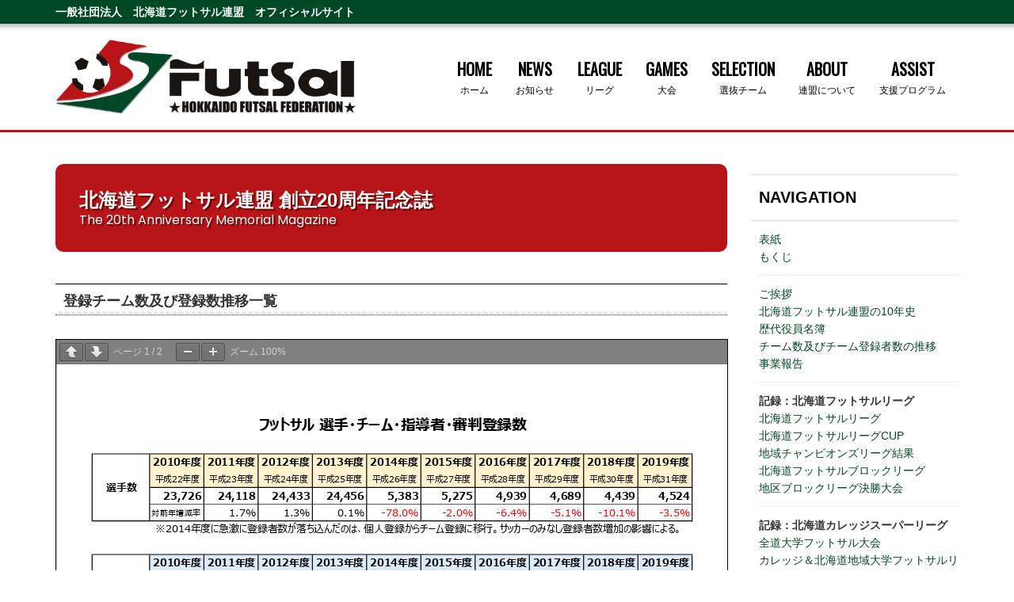

--- FILE ---
content_type: text/css
request_url: https://www.futsal.jp/wp-content/themes/habakiri-child/style.css?ver=20240828063336
body_size: 1605
content:
/*
Theme Name: habakiri-child
Theme URI: 
Description: Habakiri の子テーマ
Author: 
Author URI: 
Version: 1.0.0
License: GNU General Public License
License URI: https://www.gnu.org/licenses/gpl-2.0.html
Template: habakiri
*/

body { font-size: 14px; line-height: 1.6; font-family: 'メイリオ',Meiryo,'ヒラギノ角ゴ Pro W3','Hiragino Kaku Gothic Pro', sans-serif; }
li { list-style-type: none; }

/* Table Press */


/* ヘッダ・ナビゲーション Header, Navigation */
p.toptext { padding: 0; margin: 0; color: #FFF; line-height: 30px; font-weight: bold; }
header { border-bottom: 3px solid #B91417; background: url(./img/bg-header.png); }
.responsive-nav a { font-size: 20px !important; font-family: Oswald; }
.responsive-nav a strong { font-weight: 600 !important; }
.responsive-nav a small { font-weight: normal !important; }
.responsive-nav .sub-menu a { font-size: 12px !important; border-bottom: 1px solid #999; }


/* 見出し系 Page Title */
h1.entry__title { display:none; }
h2 { padding: 30px; margin: 0 0 40px 0; background: #B91518; color: #FFF; border-radius: 10px; font-size: 24px; text-shadow: 2px 2px 1px #600; }
h2 span { display: block; font-size: 16px; font-weight: normal; font-family: Poppins; }
h3 { padding: 10px 0 5px 10px; margin: 0 0 15px 0; font-size: 18px; border-top: 1px solid #000; border-bottom: 1px dotted #333; }
h4 {  }


/* 右サイドバナー Right Side Banners */
ul.BannerAssist li { list-style-type: none; margin-bottom: 5px; }
ul.BannerAssist img { border: 1px solid #999; }
li.BannerAssistTitle { margin: 15px 0 0 0; font-size: 18px; font-weight: bold; text-align: center; }




/* トップページのみ使用 Top Page */
.topics { margin: 0 0 20px 0; padding: 20px; border: 2px solid #C00; background: #FFC; }
.topics h3 { color: #C00; padding: 0; border: none; }

.information { float: left; width: 100%; }
.information dl { font-size: 13px; }
.information dt { float: left; font-family: Helvetica; font-weight: bold; }
.information dd { padding: 2px 0 2px 8rem; margin: 5px 0; border-bottom: 1px dotted #CCC; }
.information a { text-decoration: none; }


.homeLeague { margin: 0 8px 20px 8px; border: 1px solid #CCC; }
.homeLeague h3 { padding: 5px 0; font-size: 14px; background: #004826; color: #FFF; text-align: center; }
.homeLeague ul { padding: 10px; }
.homeLeagueP { font-size: 110%; font-weight: bold; padding-bottom: 0; margin: 0 0 0 10px;  }
.wp-block-columns { margin-bottom: 0; padding: 0; }

.homeLeague ul li { position: relative; padding-left: 20px;}
.homeLeague ul li::before {
  content: '\f15c';
  font-family: "Font Awesome 5 Free";
  font-weight: 900;
  position: absolute;
  top: 0;
  left: 0;
  color: #004826;
}


.homeLeague2 { float: left; width: 47%; margin: 0 8px 20px 8px; border: 1px solid #CCC; }
.homeLeague2 h3 { padding: 3px 0; font-size: 14px; background: #000; color: #FFF; text-align: center; }
.homeLeague2 ul { padding: 10px; }
.lgm { background: url(http://www.futsal.jp/themes/hff2017/assets/bg-home-lgm.png) no-repeat right bottom; }
.lgw { background: url(http://www.futsal.jp/themes/hff2017/assets/bg-home-lgw.png) no-repeat right bottom; }
.fas { padding-right: 5px; }

.homeLeague4 { float: left; width: 23%; margin: 0 8px 20px 8px; border: 1px solid #CCC; }
.homeLeague4 h3 { padding: 3px 0; font-size: 14px; background: #000; color: #FFF; text-align: center; }
.homeLeague4 ul { padding: 10px; }
.homeLeague1st { font-weight: bold; }
.homeLeague2nd { font-weight: bold; margin-top: 7px; }

.more { padding: 10px 0 0 30px; }


.col-md-offset-1 { margin-left: 0; }
.col-md-10 { width: 100%; }




/* NEWS */
ul.entry-meta__list { text-align: right; padding: 5px; }
li.author { display: none; }
.entry-meta { font-size: 14px; }

ul.wp-block-latest-posts li { padding: 7px 0; margin-top: 8px; border-bottom: 1px dotted #666; }


/* League */
.leaguecorona { padding: 7px 10px; margin: 10px 0 40px 0; font-weight: bold; font-size: 120%; background: #EEE; }

/* League 過去の戦績 */
div.pastresults { padding: 0; margin: 10px 0; border-bottom: 1px solid #CCC; font-size: 12px; line-height: 1.8; }
div.pastresults dt { float: left; padding-right: 25px; font-size: 14px; }
div.pastresults ul li { float: left; padding-right: 25px; }


/*------ ASSIST ------*/
#assist div { padding: 20px; margin-bottom: 25px; border: 1px solid #CCC; background: #EEE; }
#assist h3 { padding: 3px; margin: 0 0 20px 0; text-align: center; border-top: none; border-bottom: 1px solid #000; font-size: 18px; }
#assist span { font-size: 16px; font-weight: bold; }
#assist ul { margin: 10px 0 0 20px; }
#assist li { list-style-type: disc; list-style-position: outside; }

#assist dl { margin-bottom: 20px; font-size: 12px; }
#assist dt { float: left; font-weight: bold; }
#assist dd { padding: 2px 0 2px 5rem; margin: 5px 0; border-bottom: 1px dotted #CCC; }


/*------ ABOUT ------*/
div.pdfemb-viewer { border: none; background-color: #FFF; !important }
h3.title20th { margin-bottom: 30px; }
.side20th h5 { padding: 15px 1rem; font-size: 140%; color: #000; border-top: 3px solid #EEE; border-bottom: 3px solid #EEE; }
ul.Navi20th { padding-left: 1rem; }
hr.sidenavi { padding: 0; margin: 12px 0; }


/*------ LAYOUT ------*/
.alignbottom { vertical-align: bottom; }


